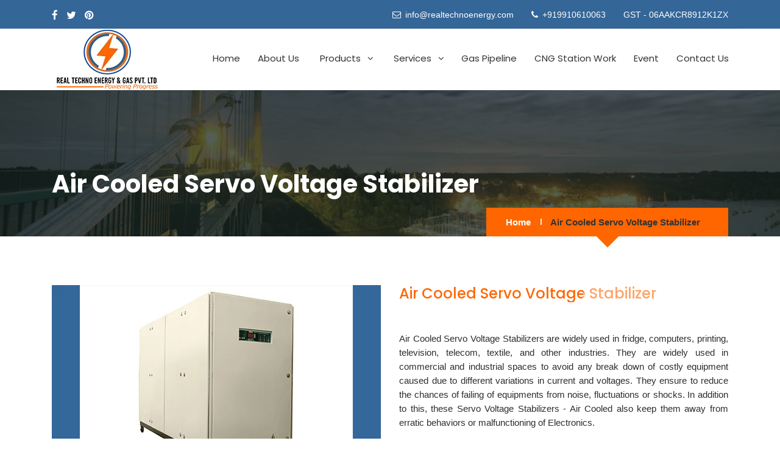

--- FILE ---
content_type: text/html
request_url: https://www.realtechnoenergy.com/air-cooled-servo-voltage-stabilizer.html
body_size: 4235
content:
<!DOCTYPE html>
<html lang="en">
<head>
<meta charset="utf-8">
<meta http-equiv="X-UA-Compatible" content="IE=edge">
<title>Realtechno Energy & Gas Pvt Ltd</title>
    <meta charset="utf-8">
    <meta http-equiv="X-UA-Compatible" content="IE=edge">
    <meta name="description" content="Real Techno Energy & Gas Pvt Ltd" />
    <meta name="keywords" content="Real Techno Energy & Gas Pvt Ltd" />
    <meta name="author" content="Real Techno Energy & Gas Pvt Ltd">
    <meta name="viewport" content="width=device-width, initial-scale=1, maximum-scale=1">
<!-- Bootstrap CSS -->
<link href="css/bootstrap.min.css" rel="stylesheet">
<!-- Custom CSS -->
<link href="css/style.css" rel="stylesheet">
<!-- Favicon -->
<link rel="shortcut icon" type="image/x-icon" href="images/favicon.ico">

<!-- Google tag (gtag.js) -->
<script async src="https://www.googletagmanager.com/gtag/js?id=G-PW5MS0NNSV"></script>
<script>
  window.dataLayer = window.dataLayer || [];
  function gtag(){dataLayer.push(arguments);}
  gtag('js', new Date());

  gtag('config', 'G-PW5MS0NNSV');
</script>

<!-- Google tag (gtag.js) -->
<script async src="https://www.googletagmanager.com/gtag/js?id=G-C77Q1HNFGD"></script>
<script>
  window.dataLayer = window.dataLayer || [];
  function gtag(){dataLayer.push(arguments);}
  gtag('js', new Date());

  gtag('config', 'G-C77Q1HNFGD');
</script>

<script type="application/ld+json">
{
  "@context": "https://schema.org",
  "@type": "LocalBusiness",
  "name": "Real Techno Energy & Gas Pvt Ltd",
  "image": "https://www.realtechnoenergy.com/images/real-logo.png",
  "@id": "",
  "url": "https://www.realtechnoenergy.com",
  "telephone": "91+9910610063, 129-4876254",
  "address": {
    "@type": "PostalAddress",
    "streetAddress": "Unit no.109, Ist Floor, Vardhman Mall, Sector-19",
    "addressLocality": "Faridabad-",
    "postalCode": "121002",
    "addressCountry": "IN"
  }  
}
</script>
</head>
<body>
<!-- Top Wrapper Start -->
<div class="top-wrapper">
  <div class="container">
    <div class="row"> 
      <!-- TOP LEFT -->
      <div class="col-lg-3 col-md-2">
      <div class="social-nav">
     <ul class="header_socil list-inline pull-left">
    <li> <a href="#"><i class="fa fa-facebook"></i></a> </li>
    <li> <a href="#"> <i class="fa fa-twitter"></i> </a> </li>
    <li> <a href="#"><i class="fa fa-pinterest"></i></a> </li>
    </ul>
  </div>
      </div>
      <!-- TOP RIGHT -->
      <div class="col-lg-9 col-md-10">
        <div class="header_top_right top-right-menu">
          <ul>
          <li> <i class="fa fa-envelope-o"></i> <span class="top-title">info@realtechnoenergy.com</span> </li>
          <!-- End: Opening time -->
          <li> <i class="fa fa-phone"></i> <span class="top-title">+919910610063</span> </li>
          <!-- End: Opening time -->
         <li>GST - 06AAKCR8912K1ZX </li>
         <!-- End: Opening time -->
         </ul>
        </div>
      </div>
    </div>
  </div>
</div>
<!-- Start: header navigation -->
<div class="navigation">
  <div class="container">
    <div class="row">
      <div class="col-md-12">
        <div class="sb_logo"> <a href="index.html"><img src="images/real-logo.png" alt="Realtechno Energy"></a> </div>
        <div id="navigation">
          <ul>
            <li><a href="index.html">Home</a></li>
            <li><a href="about-us.html">About Us</a></li>
            <li class="has-sub"><a href="javascript:void(0);">Products</a>
              <ul>
                <li><a href="uninterruptible-power-supplies(ups).html">Uninterruptible Power Supplies (UPS)</a></li>
                <li><a href="batteries.html">Batteries</a></li>
                <li><a href="refurbished-ups.html">Refurbished UPS</a></li>
                <li class="dropdown-submenu"><a class="dropdown-item dropdown-toggle" href="automation.html">Industrial Automation</a>
                        <ul class="dropdown-menu">
                            <li><a class="dropdown-item" href="plc-hmi-drivers.html">PLC, HMI, Servo Drives</a></li>
                            <li><a class="dropdown-item" href="installation-commissioning-industrial-automation.html">Installation Commissioning Industrial</a></li>
                            <li><a class="dropdown-item" href="product-refurbishment-industrial-automation.html">Product Refurbishment of Industrial</a></li>
                            <li><a class="dropdown-item" href="diesel-flowmeter.html">Diesel Flowmeter</a></li>
                            <li><a class="dropdown-item" href="scada.html">Scada</a></li>
                        </ul>
                    </li>
                <li><a href="servo-transformer.html">Servo & Transformer</a></li>
                <li><a href="inverter.html">Inverter</a></li>
                <li class="dropdown-submenu"><a class="dropdown-item dropdown-toggle" href="electrical.html">Electrical - Industrial & Commercial</a>
                        <ul class="dropdown-menu">
                            <li><a class="dropdown-item" href="panel.html">Electrical Panels</a></li>
                            <li><a class="dropdown-item" href="power-distribution-unit.html">Power Distribution Unit</a></li>
                            <li><a class="dropdown-item" href="lv-mv-switchesgears.html">LV & MV Switchgears</a></li>
                            <li><a class="dropdown-item" href="cables-wires.html">Cables/Wires</a></li>
                        </ul>
                    </li>
              </ul>
            </li>
            <li class="has-sub"><a href="javascript:void(0);">Services</a>
              <ul>
                <li><a href="automation-services.html">Automation Services</a></li>
                <li><a href="ups-batteries-amc.html">UPS & Batteries AMC</a></li>
                <li><a href="electrical-amc.html">Electrical AMC</a></li>
                <li><a href="ups-on-rent.html">UPS On Rent</a></li>
              </ul>
            </li>
            <li><a href="gas-pipeline.html">Gas Pipeline</a></li>
            <li><a href="cng-station-work.html">CNG Station work</a></li>
            <li><a href="gallery.html">Event</a> </li>
            <li><a href="contact-us.html">Contact Us</a> </li>
          </ul>
        </div>
      </div>
    </div>
    <!--/ row --> 
  </div>
  <!--/ container --> 
</div>
<!-- End: header navigation -->
<!-- Breadcrumb Wrapper Start -->
<div class="breadcrumb-wrapper">
<div class="images-overlay"></div>
<div class="container">
<div class="row">
<div class="col-md-12">
<div class="page-heading">
<h1>Air Cooled Servo Voltage Stabilizer</h1>
</div>
<div class="page-breadcrumb-inner">
<div class="page-breadcrumb">
<div class="breadcrumb-list">
<ul>
<li><a href="index.html">Home</a></li>
<li><a href="#">Air Cooled Servo Voltage Stabilizer</a></li>
</ul>
</div>
</div>
</div>
</div>
</div>
</div>
</div>
<!-- Breadcrumb Wrapper End -->
<!-- Inner page Wrapper Start -->
<div class="inner-page-wrapper">
<div class="container">
<div class="row">
<div class="col-lg-6 col-md-6">
<div class="inner-content">
  <img src="images/servo-page02.jpg">
</div>
</div> 
<div class="col-lg-6 col-md-6">
<div class="inner-content">
<h4>Air Cooled Servo Voltage Stabilizer</h4>
</div>

<div class="inner-content mt-5">
<p>Air Cooled Servo Voltage Stabilizers are widely used in fridge, computers, printing, television, telecom, textile, and other industries. They are widely used in commercial and industrial spaces to avoid any break down of costly equipment caused due to different variations in current and voltages. They ensure to reduce the chances of failing of equipments from noise, fluctuations or shocks. In addition to this, these Servo Voltage Stabilizers - Air Cooled also keep them away from erratic behaviors or malfunctioning of Electronics.</p>

<h6>Available Range -</h6>
<p>Single Phase Air Cooled Voltage Stabilizer - 5 kVA to 75 kVA</p>
<p>Three Phase Air Cooled Voltage Stabilizer - 30 kVA to 500 kVA</p>
</div>
</div>
</div>
</div>
</div>


<div class="inner-page-wrapper" style="padding:0px;">
<div class="container">
<div class="row"> 
<div class="col-lg-12 col-md-12">

<div class="inner-content">

<h4>Applications of Air Cooled Voltage Stabilizer</h4>

<p>They find usage in different domains from cement to textile to construction. Being a reputed Air Cooled Servo Voltage Stabilizer supplier, we know the importance of protecting vital equipment for the companies to maintain the output and safety. These businesses can pay attention to their businesses without getting worried about the disturbances and losses caused by voltage fluctuations. Our products are widely used by governments, laboratories, medical, educational and other commercial entities across the globe.</p>


</div>
</div>
</div>
</div>
</div>











<!-- Inner page Wrapper End -->
<!-- Footer Wrapper Start -->
<footer>
<div class="container">
<div class="row">
<div class="col-xl-3 col-md-4">
<h3>About Us</h3>
<p>REAL TECHNO ENERGY & GAS PVT. LTD.(Formerly Known as Real Techno Services) -We were established in the year 2014 and engaged in current line of business since inception.<p>
<a href="about-us.html" class="btn-one">Read More</a>
</div>
<div class="col-xl-3 col-md-3">
<h3>Quick Link</h3>
<ul class="list">
<li><a href="index.html">Home</a></li>
<li><a href="about-us.html">About Us</a></li>
<li><a href="javascript:(avoid);">Product</a></li>
<li><a href="gallery.html">Event</a></li>
<li><a href="contact-us.html">Contact Us</a></li>
</ul>
</div>
<div class="col-xl-3 col-md-3">
<h3>Our Product</h3>
<ul class="list">
<li><a href="uninterruptible-power-supplies(ups).html">Uninterruptible Power Supplies (UPS)</a></li>
<li><a href="servo-transformer.html">Servo & Transformer</a></li>
<li><a href="electrical.html">Electrical - Industrial & Commercial</a></li>
<li><a href="automation.html">Industrial Automation</a></li>
<li><a href="panel.html">Electrical Panels</a></li>
</ul>
</div>
<div class="col-xl-3 col-md-6">
<h3>Reach Us</h3>
<ul class="address">
<li><i class="icon-map-pin"></i><span>Unit no.109, Ist Floor, Vardhman Mall, Sector-19, Faridabad-121002</span></li>
<li><i class="icon-phone"></i><span>Phone<br> 91+9910610063, 129-4876254</span></li>
<li><i class="icon-envelope"></i><span><a href="mailto:info@realtechnoenergy.com">Support<br> info@realtechnoenergy.com</a></span></li>
<li><i class="icon-envelope"></i><span><a href="mailto:info@realtechnoenergy.com">Careers<br> info@realtechnoenergy.com</a></span></li>
</ul>
</div>

<!-- ======== start marquee ========= -->
                  <marquee behavior="scroll" direction="left" onmouseover="this.stop();" onmouseout="this.start();">
                    <div class="marquee-text">
                      <ul class="marquee-ul">
           
            <li>
                      <a href="ups-rental-service-up.html">UPS Rental Service UP</a> |
                      </li>
                       <li>
                      <a href="online-ups-amc-maintenance-service-up.html">Online UPS AMC Maintenance Service UP</a> |
                      </li>
                       <li>
                        <a href="online-ups-annual-maintenance-service-up.html">Online UPS Annual Maintenance Service UP</a> |
                      </li>
            
                       <li>
                        <a href="electrical-contractor-supply-maintenance-service-up.html">Electrical Contractor Supply and  Maintenance Service UP</a> |
                      </li>
            
            
            
            
            <li>
                        <a href="solar-battery-up.html">Solar Battery UP</a> |
                      </li>
            <li>
                        <a href="quanta-smf-vrla-battery-up.html">Quanta SMF/VRLA Battery UP</a> |
                      </li>
            <li>
                        <a href="exide-smf-vrla-ups-battery-up.html">Exide SMF/VRLA UPS Battery UP</a> |
                      </li>
            <li>
                        <a href="online-ups-on-rent-up.html">online ups on rent UP</a> |
                      </li>
            <li>
                        <a href="supply-commissioning-industrial-automation-up.html">Supply & Commissioning Of Industrial Automation UP</a> |
                      </li>
            <li>
                        <a href="amaron-quanta-ups-battery-up.html">Amaron quanta UPS battery UP</a> |
                      </li>
            <li>
                        <a href="emerson-online-ups-up.html">Emerson online ups UP</a> |
                      </li>
            <li>
                        <a href="eaton-ups-up.html">Eaton UPS UP</a> |
                      </li>
            <li>
                        <a href="amaron-quanta-battery-up.html">Amaron Quanta battery UP</a> |
                      </li>
            <li>
                        <a href="online-ups-up.html">online ups UP</a> |
                      </li>
            <li>
                        <a href="ups-rental-service-delhi.html">UPS Rental Service  Delhi</a> |
                      </li>
            <li>
                        <a href="online-ups-amc-maintenance-service-delhi.html">Online UPS AMC Maintenance Service Delhi</a> |
                      </li>
            <li>
                        <a href="online-ups-annual-maintenance-service-delhi.html">Online UPS Annual Maintenance Service Delhi</a> |
                      </li>
            <li>
                        <a href="electrical-contractor-supply-maintenance-service-delhi.html">Electrical Contractor Supply and  Maintenance Service Delhi</a> |
                      </li>
            <li>
                        <a href="solar-battery-delhi.html">Solar Battery Delhi</a> |
                      </li>
            <li>
                        <a href="quanta-smf-vrla-battery-delhi.html">Quanta SMF/VRLA Battery Delhi</a> |
                      </li>
            <li>
                        <a href="exide-smf-vrla-ups-battery-delhi.html">Exide SMF/VRLA UPS Battery Delhi</a> |
                      </li>
            <li>
                        <a href="online-ups-on-rent-delhi.html">online ups on rent Delhi</a> |
                      </li>
            <li>
                        <a href="supply-commissioning-industrial-automation-delhi.html">Supply & Commissioning Of Industrial Automation Delhi</a> |
                      </li>
            <li>
                        <a href="amaron-quanta-ups-battery-delhi.html">Amaron quanta UPS battery Delhi</a> |
                      </li>
            <li>
                        <a href="emerson-online-ups-delhi.html">Emerson online ups Delhi</a> |
                      </li>
            <li>
                        <a href="eaton-ups-delhi.html">Plastic Air Cooler Manufacturer in Gujarat</a> |
                      </li>
            <li>
                        <a href="amaron-quanta-battery-delhi.html">Amaron Quanta battery Delhi</a> |
                      </li>
            <li>
                        <a href="online-ups-delhi.html">online ups Delhi</a> |
                      </li>
            <li>
                        <a href="ups-rental-service-haryana.html">UPS Rental Service  Haryana</a> |
                      </li>
            <li>
                        <a href="online-ups-amc-maintenance-service-haryana.html">Online UPS AMC Maintenance Service Haryana</a> |
                      </li>
            <li>
                        <a href="online-ups-annual-maintenance-service-haryana.html">Online UPS Annual Maintenance Service Haryana</a> |
                      </li>
            <li>
                        <a href="electrical-contractor-supply-maintenance-service-haryana.html">Electrical Contractor Supply and Maintenance Service Haryana</a> |
                      </li>
   
            
                       <li>
                        <a href="solar-battery-haryana.html">Solar Battery Haryana</a> |
                      </li>
                      <li>
                        <a href="quanta-smf-vrla-battery-haryana.html">Quanta SMF/VRLA Battery Haryana</a> |
                      </li>
                      <li>
                        <a href="exide-smf-vrla-ups-battery-haryana.html">Exide SMF/VRLA UPS Battery Haryana</a> |
                      </li>
                      <li>
                        <a href="online-ups-on-rent-haryana.html">online ups on rent Haryana</a> |
                      </li>
                      <li>
                        <a href="supply-commissioning-industrial-automation-haryana.html">Supply & Commissioning Of Industrial Automation Haryana</a> |
                      </li>
                      <li>
                        <a href="amaron-quanta-ups-battery-haryana.html">Amaron quanta UPS battery Haryana</a> |
                      </li>
                      <li>
                        <a href="emerson-online-ups-haryana.html">Emerson online ups Haryana</a> |
                      </li>
                      <li>
                        <a href="eaton-ups-haryana.html">Eaton UPS Haryana</a> |
                      </li>
                      <li>
                        <a href="amaron-quanta-battery-haryana.html">Amaron Quanta battery Haryana</a> |
                      </li>
                      <li>
                        <a href="online-ups-haryana.html">online ups Haryana</a> |
                      </li>
                      <li>
                        <a href="ups-rental-service-uttarakhand.html">UPS Rental Service Uttarakhand</a> |
                      </li>
                      <li>
                        <a href="online-ups-amc-maintenance-service-uttarakhand.html">Online UPS AMC Maintenance Service Uttarakhand</a> |
                      </li>
                      <li>
                        <a href="online-ups-annual-maintenance-service-uttarakhand.html">Online UPS Annual Maintenance Service Uttarakhand</a> |
                      </li>
                      <li>
                        <a href="electrical-contractor-supply-maintenance-service-uttarakhand.html">Electrical Contractor Supply and  Maintenance Service Uttarakhand</a> |
                      </li>
                      <li>
                        <a href="solar-battery-uttarakhand.html">Solar Battery Uttarakhand</a> |
                      </li>
                      <li>
                        <a href="quanta-smf-vrla-battery-uttarakhand.html">Quanta SMF/VRLA Battery Uttarakhand</a> |
                      </li>
                      <li>
                        <a href="exide-smf-vrla-ups-battery-uttarakhand.html">Exide SMF/VRLA UPS Battery Uttarakhand</a> |
                      </li>
                      <li>
                        <a href="online-ups-on-rent-uttarakhand.html">online ups on rent Uttarakhand</a> |
                      </li>
                      <li>
                        <a href="supply-commissioning-industrial-automation-uttarakhand.html">Supply & Commissioning Of Industrial Automation Uttarakhand</a> |
                      </li>
                      <li>
                        <a href="amaron-quanta-ups-battery-uttarakhand.html">Amaron quanta UPS battery Uttarakhand</a> |
                      </li>
                      <li>
                        <a href="emerson-online-ups-uttarakhand.html">Emerson online ups Uttarakhand</a> |
                      </li>
                      <li>
                        <a href="eaton-ups-uttarakhand.html">Eaton UPS Uttarakhand</a> |
                      </li>
                      <li>
                        <a href="amaron-quanta-battery-uttarakhand.html">Amaron Quanta battery Uttarakhand</a> |
                      </li>
                      <li>
                        <a href="online-ups-uttarakhand.html">Plastic Moulded Furniture manufacturer in Katihar</a> |
                      </li>
                      <li>
                        <a href="ups-rental-service-himachal-prdesh.html">UPS Rental Service  Himachal Prdesh</a> |
                      </li>
                      <li>
                        <a href="online-ups-amc-maintenance-service-himachal-prdesh.html">Online UPS AMC Maintenance Service Himachal Prdesh</a> |
                      </li>
                      <li>
                        <a href="online-ups-annual-maintenance-service-himachal-prdesh.html">Online UPS Annual Maintenance Service Himachal Prdesh</a> |
                      </li>
                      <li>
                        <a href="electrical-contractor-supply-maintenance-service-himachal-prdesh.html">Electrical Contractor Supply and  Maintenance Service Himachal Prdesh</a> |
                      </li>
                      <li>
                        <a href="solar-battery-himachal-prdesh.html">Solar Battery Himachal Prdesh</a> |
                      </li>
                      <li>
                        <a href="quanta-smf-vrla-battery-himachal-prdesh.html">Quanta SMF/VRLA Battery Himachal Prdesh</a> |
                      </li>
                      <li>
                        <a href="exide-smf-vrla-ups-battery-himachal-prdesh.html">Exide SMF/VRLA UPS Battery Himachal Prdesh</a> |
                      </li>
                      <li>
                        <a href="online-ups-on-rent-himachal-prdesh.html">online ups on rent Himachal Prdesh</a> |
                      </li>
                      <li>
                        <a href="supply-commissioning-industrial-automation-himachal-prdesh.html">Supply & Commissioning Of Industrial Automation Himachal Prdesh</a> |
                      </li>
                      <li>
                        <a href="amaron-quanta-ups-battery-himachal-pradesh.html">Amaron quanta UPS battery Himachal Prdesh</a> |
                      </li>
                      <li>
                        <a href="emerson-online-ups-himachal-pradesh.html">Emerson online ups Himachal Prdesh</a> |
                      </li>
                      <li>
                        <a href="eaton-ups-himachal-pradesh.html">Eaton UPS Himachal Prdesh</a> |
                      </li>
                      <li>
                        <a href="amaron-quanta-battery-himachal-pradesh.html">Amaron Quanta battery Himachal Prdesh</a> |
                      </li>
                      <li>
                        <a href="online-ups-himachal-pradesh.html">online ups Himachal Prdesh</a> |
                      </li>
                      <li>
                        <a href="ups-rental-service-punjab.html">UPS Rental Service  Punjab</a> |
                      </li>
                      <li>
                        <a href="online-ups-amc-maintenance-service-punjab.html">Online UPS AMC Maintenance Service Punjab</a> |
                      </li>
                      <li>
                        <a href="online-ups-annual-maintenance-service-punjab.html">Online UPS Annual Maintenance Service Punjab</a> |
                      </li>
                      <li>
                        <a href="electrical-contractor-supply-maintenance-service-punjab.html">Electrical Contractor Supply and  Maintenance Service Punjab</a> |
                      </li>
                      <li>
                        <a href="solar-battery-punjab.html">Solar Battery Punjab</a> |
                      </li>
                      <li>
                        <a href="quanta-smf-vrla-battery-punjab.html">Quanta SMF/VRLA Battery Punjab</a> |
                      </li>
                      <li>
                        <a href="exide-smf-vrla-ups-battery-punjab.html">Exide SMF/VRLA UPS Battery Punjab</a> |
                      </li>
                      <li>
                        <a href="online-ups-on-rent-punjab.html">online ups on rent Punjab</a> |
                      </li>
                      <li>
                        <a href="supply-commissioning-industrial-automation-punjab.html">Supply & Commissioning Of Industrial Automation Punjab</a> |
                      </li>
                      <li>
                        <a href="amaron-quanta-ups-battery-punjab.html">Amaron quanta UPS battery Punjab</a> |
                      </li>
                      <li>
                        <a href="emerson-online-ups-punjab.html">Emerson online ups Punjab</a> |
                      </li>
                      <li>
                        <a href="eaton-ups-punjab.html">Plastic Chair manufacturer in Aligarh</a> |
                      </li>
                      <li>
                        <a href="eaton-ups-punjab.html">Eaton UPS Punjab</a> |
                      </li>
                      <li>
                        <a href="amaron-quanta-battery-punjab.html">Amaron Quanta battery Punjab</a> |
                      </li>
                      <li>
                        <a href="online-ups-punjab.html">online ups Punjab</a> |
                      </li>
                      <li>
                        <a href="ups-rental-service-madhya-pradesh.html">UPS Rental Service  Madhya Pradesh</a> |
                      </li>
                      <li>
                        <a href="online-ups-amc-maintenance-service-madhya-pradesh.html">Online UPS AMC Maintenance Service Madhya Pradesh</a> |
                      </li>
                      <li>
                        <a href="online-ups-annual-maintenance-service-madhya-pradesh.html">Online UPS Annual Maintenance Service Madhya Pradesh</a> |
                      </li>
                      <li>
                        <a href="electrical-contractor-supply-maintenance-service-madhya-pradesh.html">Electrical Contractor Supply and  Maintenance Service Madhya Pradesh</a> |
                      </li>
                      <li>
                        <a href="solar-battery-madhya-pradesh.html">Solar Battery Madhya Pradesh</a> |
                      </li>
                      <li>
                        <a href="quanta-smf-vrla-battery-madhya-pradesh.html">Quanta SMF/VRLA Battery Madhya Pradesh</a> |
                      </li>
                      <li>
                        <a href="exide-smf-vrla-ups-battery-madhya-pradesh.html">Exide SMF/VRLA UPS Battery Madhya Pradesh</a> |
                      </li>
                      <li>
                        <a href="online-ups-on-rent-madhya-pradesh.html">online ups on rent Madhya Pradesh</a> |
                      </li>
                      <li>
                        <a href="supply-commissioning-industrial-automation-madhya-pradesh.html">Supply & Commissioning Of Industrial Automation Madhya Pradesh</a> |
                      </li>
                      <li>
                        <a href="amaron-quanta-ups-battery-madhya-pradesh.html">Amaron quanta UPS battery Madhya Pradesh</a> |
                      </li>
                      <li>
                        <a href="emerson-online-ups-madhya-pradesh.html">Emerson online ups Madhya Pradesh</a> |
                      </li>
                      <li>
                        <a href="eaton-ups-madhya-pradesh.html">Eaton UPS Madhya Pradesh</a> |
                      </li>
                      <li>
                        <a href="amaron-quanta-battery-madhya-pradesh.html">Amaron Quanta battery Madhya Pradesh</a> |
                      </li>
                      <li>
                        <a href="online-ups-madhya-pradesh.html">online ups Madhya Pradesh</a> |
                      </li>
                      <li>
                        <a href="ups-rental-service-faridabad.html">Plastic Chair manufacturer in Shahjahanpur</a> |
                      </li>
                      <li>
                        <a href="online-ups-amc-maintenance-service-faridabad.html">Online UPS AMC Maintenance Service Faridabad</a> |
                      </li>
                      <li>
                        <a href="online-ups-annual-maintenance-service-faridabad.html">Online UPS Annual Maintenance Service Faridabad</a> |
                      </li>
                      <li>
                        <a href="electrical-contractor-supply-maintenance-service-faridabad.html">Electrical Contractor Supply and  Maintenance Service Faridabad</a> |
                      </li>
                      <li>
                        <a href="solar-battery-faridabad.html">Solar Battery Faridabad</a> |
                      </li>
                      <li>
                        <a href="quanta-smf-vrla-battery-faridabad.html">Quanta SMF/VRLA Battery Faridabad</a> |
                      </li>
                      <li>
                        <a href="exide-smf-vrla-ups-battery-faridabad.html">Exide SMF/VRLA UPS Battery Faridabad</a> |
                      </li>
                      <li>
                        <a href="online-ups-on-rent-faridabad.html">online ups on rent Faridabad</a> |
                      </li>
                      <li>
                        <a href="supply-commissioning-industrial-automation-faridabad.html">Supply & Commissioning Of Industrial Automation Faridabad</a> |
                      </li>
                      <li>
                        <a href="amaron-quanta-ups-battery-faridabad.html">Amaron quanta UPS battery Faridabad</a> |
                      </li>
                      <li>
                        <a href="emerson-online-ups-faridabad.html">Emerson online ups Faridabad</a> |
                      </li>
                      <li>
                        <a href="eaton-ups-faridabad.html">Eaton UPS Faridabad</a> |
                      </li>
                      <li>
                        <a href="amaron-quanta-battery-faridabad.html">Amaron Quanta battery Faridabad</a> |
                      </li>
                      <li>
                        <a href="online-ups-faridabad.html">online ups Faridabad</a> |
                      </li>
                      </ul>
                    </div>
                  </marquee>
    <!-- ======== end marquee ========= -->
<div class="copyright">
      <hr>
      <div class="row justify-content-center">
        <div class="col-sm-6">
          <div class="copyRight_text text-center">
             <p>© Copyright <span id="year"></span>All Rights Reserved <a href="https://indiamarketingsolution.com/" target="_blank" style="color:#fff;">India Marketing Solution</a></p>
          </div>
        </div>
      </div>
    </div>
</div>
</div>
</footer>
<!-- Footer Wrapper end -->
<!-- jQuery (necessary for Bootstrap's JavaScript plugins) --> 
<script src="js/jquery-min.js"></script> 
<script src="js/plugins.js"></script>
<script src="js/plugin.js"></script> 
<script src="js/bootstrap.min.js"></script> 
<script src="js/wow.js"></script> 
<script src="js/jquery.fancybox.min.js"></script> 
<script src="js/jquery.counterup.min.js"></script> 
<script src="js/custom.js"></script>
</body>
</html>

--- FILE ---
content_type: text/css
request_url: https://www.realtechnoenergy.com/css/style.css
body_size: 6793
content:
/*
================================================
1. Fonts - Roboto and Lato
================================================
*/
@import url('https://fonts.googleapis.com/css?family=Poppins:300,400,500,600,700|Lato:300,400,700,900');
@import url('font-awesome.min.css');
@import url('meanmenu.css');
@import url('owl.css');
@import url('et-line.css');
@import url('jquery.fancybox.min.css');
@import url('animate.css');
/*
================================================
2. Common CSS
================================================
*/
* {
	margin: 0;
	padding: 0;
}
body {
	font-family: 'Roboto', sans-serif;
	font-size: 15px;
	line-height: 1.57143;
	font-weight: 400;
	color: #2d2e2e;
}
h1, h2, h3, h4, h5, h6 {
	font-family: 'Poppins', sans-serif;
	margin-top: 0;
}
a {
	color: #2d2e2e;
	transition: all 0.3s ease 0s;
}
a:hover {
	color: #346698;
	text-decoration: none;
}
a, a:hover, a:active, a:focus {
	outline: none;
	text-decoration: none;
}
.btn, .btn * {
	transition: all 0.3s ease 0s;
}
i {
	transition: all 0.4s ease-in-out 0s;
}
.transition3s {
	transition: all 0.3s ease-in-out 0s;
}
ul {
	list-style: outside none none;
	margin: 0;
	padding: 0;
}
li {
	list-style: outside none none;
}
.mb-30 {
	margin-bottom: 30px;
}
section {
	float: left;
	width: 100%;
	padding: 80px 0;
}
#scrollUp {
	background: #FF6600;
	bottom: 100px;
	color: #fff;
	display: block;
	font-size: 25px;
	height: 40px;
	line-height: 0;
	position: fixed;
	right: 20px;
	text-align: center;
	text-decoration: none !important;
	transition: all 0.5s cubic-bezier(0, 0, 0, 1) 0s;
	width: 40px;
	z-index: 1000 !important;
}
#scrollUp:after {
	position: absolute;
	z-index: -1;
	content: '';
	top: 100%;
	left: 5%;
	height: 10px;
	width: 90%;
	opacity: 1;
	background: -webkit-radial-gradient(center, ellipse, rgba(0, 0, 0, 0.25) 0%, rgba(0, 0, 0, 0) 80%);
	background: -webkit-radial-gradient(center ellipse, rgba(0, 0, 0, 0.25) 0%, rgba(0, 0, 0, 0) 80%);
	background: radial-gradient(ellipse at center, rgba(0, 0, 0, 0.25) 0%, rgba(0, 0, 0, 0) 80%);
}
#scrollUp:hover {
	background: #000;
	color: #fff;
}
#scrollUp i {
	display: block;
	padding-top: 5px;
}
.no-padding {
	padding: 0;
}
.section_heading {
	text-align: center;
	width: 100%;
	margin:0 0 40px;
}
.section_heading h2 {
	margin: 0;
	margin-top: -50px;
}
.section_heading h2 span {
	color:#FF6600;
}
.separator {
	margin: 0 auto;
	width: 120px;
	position: relative;
}
.separator ul::before {
	content: '';
	width: 40px;
	height: 1px;
	background: #c9c9c9;
	left: 0;
	top: 65%;
	position: absolute;
}
.separator ul li {
	display: inline-block;
	width: 5px;
	height: 5px;
	margin: 0px 2px;
	padding: 0px;
	background: #FF6600;
}
.separator ul {
	padding: 0px;
	margin: 0px;
}
.separator ul::after {
	content: '';
	width: 40px;
	height: 1px;
	background: #c9c9c9;
	right: 0;
	top: 65%;
	position: absolute;
}
.pad-b-10 {
	padding-top: 10px;
}
.bg-color2 {
	background: #f2f2f2;
}
.padding-20 {
	padding: 20px;
}
.border-left-four {
	border-left: 1px solid #e3e0e0;
}
.border-three {
	border: 1px solid #e3e0e0;
}
.m-t-40 {
	margin-top:40px;
}
.section-title {
	text-align: center;
}
.section-title h2::before {
	position: absolute;
	content: '';
	background: #FF6600;
	width: 50px;
	height: 5px;
	left: 50%;
	margin-left: -25px;
	bottom: -15px;
	background: #FF6600;
}
.section-title h2 {
	position: relative;
	font-weight: 600;
	margin-bottom: 60px;
	font-size: 45px;
	line-height: 45px;
}
/* Button Effects */
.btn-one {
	display: inline-block;
	vertical-align: middle;
	-webkit-transform: perspective(1px) translateZ(0);
	transform: perspective(1px) translateZ(0);
	box-shadow: 0 0 1px rgba(0, 0, 0, 0);
	position: relative;
	-webkit-transition-property: color;
	transition-property: color;
	-webkit-transition-duration: 0.5s;
	transition-duration: 0.5s;
	border-radius: 0;
	padding: 8px 20px 9px;
	font-size: 16px;
	color: #fff;
	font-weight: 600;
	background: #FF6600;
	border: none;
	cursor: pointer;
}
.btn-one:before {
	content: "";
	position: absolute;
	z-index: -1;
	top: 0;
	left: 0;
	right: 0;
	bottom: 0;
	-webkit-transform: scaleX(0);
	transform: scaleX(0);
	-webkit-transform-origin: 0 50%;
	transform-origin: 0 50%;
	-webkit-transition-property: transform;
	transition-property: transform;
	-webkit-transition-duration: 0.5s;
	transition-duration: 0.5s;
	-webkit-transition-timing-function: ease-out;
	transition-timing-function: ease-out;
	background: #346698;
}
.btn-one:hover, .btn-one:focus, .btn-one:active {
	color: #fff;
}
.btn-one:hover:before, .btn-one:focus:before, .btn-one:active:before {
	-webkit-transform: scaleX(1);
	transform: scaleX(1);
	-webkit-transition-timing-function: cubic-bezier(0.52, 1.64, 0.37, 0.66);
	transition-timing-function: cubic-bezier(0.52, 1.64, 0.37, 0.66);
}
/*
================================================
3. Loader CSS
================================================
*/
#dvLoading {
	background: url(../images/loader.gif) no-repeat center center #fff;
	width: 100%;
	height: 100%;
	position: fixed;
	z-index: 9999999;
}
/*
================================================
4. Top Wrapper
================================================
*/
.top-wrapper {
	background: #346698;
	padding: 12px 0;
}
.header_socil {
	margin-bottom: 0;
	margin: 0;
}
.header_socil li {
	font-size: 12px;
	margin: 0;
	position: relative;
	display: inline-block;
}
.header_socil li a:hover i {
	color:#FF6600;
}
.header_socil li i {
	color: #fff;
	padding-right: 10px;
	font-size: 17px;
	position: relative;
	top: 2px;
}
.header_top_right {
	text-align: right;
}
.header_top_right ul {
	padding: 0px;
	margin: 0px;
}
.header_top_right li {
	display: inline;
	font-size: 14px;
	padding-left: 25px;
	color: #fff;
}
.header_top_right li i {
	margin-right: 3px;
	color: #fff;
}
/*
================================================
5. Navigationn
================================================
*/
/* Logo */
.sb_logo {
	width: 200px;
	float: left;
}
/*-----Navigationn-----*/
#navigation {
	float: right !important;
}
.navigation {
	background-color: #fff;
	z-index: 999;
	position: relative;
}
.is-sticky .navigation {
	box-shadow: 0 3px 6px rgba(54, 54, 54, 0.08);
}
#navigation, #navigation ul, #navigation ul li, #navigation ul li a, #navigation #menu-button {
	margin: 0;
	padding: 0;
	border: 0;
	list-style: none;
	line-height: 1;
	display: block;
	position: relative;
	-webkit-box-sizing: border-box;
	-moz-box-sizing: border-box;
	box-sizing: border-box;
	float: left;
}
.navigation .container {
	border-top: 1px solid #fbf1f1;
}
#navigation:after, #navigation > ul:after {
	content: ".";
	display: block;
	clear: both;
	visibility: hidden;
	line-height: 0;
	height: 0;
}
#navigation #menu-button {
	display: none;
}
#navigation > ul > li {
	float: left;
}
#navigation.align-center > ul {
	font-size: 0;
	text-align: center;
}
#navigation.align-center > ul > li {
	display: inline-block;
	float: none;
}
#navigation.align-center ul ul {
	text-align: left;
}
#navigation.align-right > ul > li {
	float: right;
}
#navigation > ul > li > a {
	padding: 40px 15px;
	/*! font-size: 16px; */
	text-decoration: none;
	color: #333;
	text-transform: capitalize;
	margin-right: -1px;
	font-family: 'Poppins', sans-serif;
}
#navigation ul li:last-child a {
	padding-right: 0px;
}
#navigation > ul > li.has-sub > a {
	padding: 40px 35px 40px 20px;
}
#navigation > ul > li.has-sub > a::before {
	position: absolute;
	right: 18px;
	font-family: FontAwesome;
	content: "\f107";
	-webkit-transition: all .25s ease;
	-moz-transition: all .25s ease;
	-ms-transition: all .25s ease;
	-o-transition: all .25s ease;
	transition: all .25s ease;
}
#navigation > ul > li.has-sub > a::before {
	position: absolute;
	right: 14px;
	font-family: FontAwesome;
	content: "\f107";
	-webkit-transition: all .25s ease;
	-moz-transition: all .25s ease;
	-ms-transition: all .25s ease;
	-o-transition: all .25s ease;
	transition: all .25s ease;
}
#navigation ul ul li.has-sub > a::before {
	position: absolute;
	top: 14px;
	right: 18px;
	display: block;
	content: '';
	-webkit-transition: all .25s ease;
	-moz-transition: all .25s ease;
	-ms-transition: all .25s ease;
	-o-transition: all .25s ease;
	transition: all .25s ease;
	content: "\f105";
	font-family: FontAwesome;
}
#navigation > ul > li.active a {
	color: #FF6600;
}
#navigation > ul > li:hover > a {
	color: #FF6600;
}
#navigation ul ul {
	position: absolute;
	left: -9999px;
	top: 94px;
	/*! padding: 10px 10px; */
	background: #fff;
}
#navigation.align-right ul ul {
	text-align: right;
}
#navigation ul ul li {
	height: 0;
	-webkit-transition: all .25s ease;
	-moz-transition: all .25s ease;
	-ms-transition: all .25s ease;
	-o-transition: all .25s ease;
	transition: all .25s ease;
}
#navigation li:hover > ul {
	left: auto;
}
#navigation.align-right li:hover > ul {
	left: auto;
	right: 0;
}
#navigation li:hover > ul > li {
	height: 44px;
}
#navigation ul ul ul {
	margin-left: 100%;
	top: 0;
}
#navigation.align-right ul ul ul {
	margin-left: 0;
	margin-right: 100%;
}
#navigation ul .active ul li a {
	color: #333;	
}
#navigation ul ul li a {
	padding: 15px 17px;
	width: 322px;
	text-decoration: none;
	color: #333;
	background: #fff;
	text-transform: capitalize;
}
#navigation ul ul li:last-child > a, #navigation ul ul li.last-item > a {
	border-bottom: 0;
}
#navigation ul ul li:hover > a, #navigation ul ul li a:hover {
	color: #fff;
	background: #FF6600;
}
#navigation.small-screen {
	width: 100%;
}
#navigation.small-screen ul {
	width: 100%;
	display: none;
}
#navigation.small-screen.align-center > ul {
	text-align: left;
}
#navigation.small-screen ul li {
	width: 100%;
}
#navigation.small-screen ul ul li, #navigation.small-screen li:hover > ul > li {
	height: auto;
}
#navigation.small-screen ul li a, #navigation.small-screen ul ul li a {
	width: 100%;
	border-bottom: 0;
}
#navigation.small-screen > ul > li {
	float: none;
}
#navigation.small-screen ul ul li a {
	padding-left: 25px;
}
#navigation.small-screen ul ul ul li a {
	padding-left: 35px;
}
#navigation.small-screen ul ul li a {
	color: #333;
	background: none;
}
#navigation.small-screen ul ul li:hover > a, #navigation.small-screen ul ul li.active > a {
	color: #FF6600;
}
#navigation.small-screen ul ul, #navigation.small-screen ul ul ul, #navigation.small-screen.align-right ul ul {
	position: relative;
	left: 0;
	width: 100%;
	margin: 0;
	text-align: left;
}
#navigation.small-screen > ul > li.has-sub > a:after, #navigation.small-screen > ul > li.has-sub > a:before, #navigation.small-screen ul ul > li.has-sub > a:after, #navigation.small-screen ul ul > li.has-sub > a:before {
	display: none;
}
#navigation.small-screen #menu-button {
	display: block;
	padding: 17px;
	color: #acc4ca;
	cursor: pointer;
	font-size: 12px;
	text-transform: uppercase;
	font-weight: 700;
}
#navigation.small-screen #menu-button:after {
	position: absolute;
	top: 22px;
	right: 2px;
	display: block;
	height: 8px;
	width: 20px;
	border-top: 2px solid #333;
	border-bottom: 2px solid #333;
	content: '';
}
#navigation.small-screen #menu-button:before {
	position: absolute;
	top: 16px;
	right: 2px;
	display: block;
	height: 2px;
	width: 20px;
	background: #333;
	content: '';
}
#navigation.small-screen #menu-button.menu-opened:after {
	top: 23px;
	border: 0;
	height: 2px;
	width: 15px;
	background: #333;
	-webkit-transform: rotate(45deg);
	-moz-transform: rotate(45deg);
	-ms-transform: rotate(45deg);
	-o-transform: rotate(45deg);
	transform: rotate(45deg);
}
#navigation.small-screen #menu-button.menu-opened:before {
	top: 23px;
	background: #333;
	width: 15px;
	-webkit-transform: rotate(-45deg);
	-moz-transform: rotate(-45deg);
	-ms-transform: rotate(-45deg);
	-o-transform: rotate(-45deg);
	transform: rotate(-45deg);
}
#navigation.small-screen .submenu-button {
	position: absolute;
	z-index: 99;
	right: 0;
	top: 0;
	display: block;
	height: 46px;
	width: 46px;
	cursor: pointer;
}
#navigation.small-screen .submenu-button.submenu-opened {
}
#navigation.small-screen ul ul .submenu-button {
	height: 35px;
	width: 35px;
	top: 6px;
}
#navigation.small-screen .submenu-button:after {
	position: absolute;
	top: 20px;
	right: 4px;
	width: 8px;
	height: 2px;
	display: block;
	background: #333;
	content: '';
}
#navigation.small-screen ul ul .submenu-button:after {
	top: 16px;
	right: 13px;
}
#navigation.small-screen .submenu-button.submenu-opened:after {
	background: #333;
}
#navigation.small-screen .submenu-button:before {
	position: absolute;
	top: 17px;
	right: 7px;
	display: block;
	width: 2px;
	height: 8px;
	background: #333;
	content: '';
}
#navigation.small-screen ul ul .submenu-button:before {
	top: 13px;
	right: 16px;
}
#navigation.small-screen .submenu-button.submenu-opened:before {
	display: none;
}
#navigation.small-screen.select-list {
	padding: 5px;
}
/*
================================================
6. Slider Wrapper
================================================
*/
.main-slider {
	position: relative;
	padding: 0;
}
.main-slider .slide {
	position: relative;
	padding: 235px 0px;
	background-size: cover;
	background-repeat: no-repeat;
	background-position: center center;
}
.main-slider .slide:before {
	position: absolute;
	content: '';
	background: rgba(0, 0, 0, 0.2);
	width: 100%;
	height: 100%;
	left: 0px;
	top: 0px;
}
.main-slider h1 {
	position: relative;
	text-transform: uppercase;
	opacity: 0;
	margin-bottom: 30px;
	-webkit-transition: all 1000ms ease;
	-moz-transition: all 100ms ease;
	-ms-transition: all 1000ms ease;
	-o-transition: all 1000ms ease;
	transition: all 1000ms ease;
	-webkit-transform: translateY(50px);
	-moz-transform: translateY(50px);
	-ms-transform: translateY(50px);
	-o-transform: translateY(50px);
	transform: translateY(50px);
	color: #FF6600;
}
.main-slider .active h1 {
	opacity: 1;
	-webkit-transform: translateY(0);
	-moz-transform: translateY(0);
	-ms-transform: translateY(0);
	-o-transform: translateY(0);
	transform: translateY(0);
	transition-delay: 1300ms;
}
.main-slider .tp-btn {
	position: relative;
	opacity: 0;
	-webkit-transition: all 1000ms ease;
	-moz-transition: all 100ms ease;
	-ms-transition: all 1000ms ease;
	-o-transition: all 1000ms ease;
	transition: all 1000ms ease;
	-webkit-transform: translateY(50px);
	-moz-transform: translateY(50px);
	-ms-transform: translateY(50px);
	-o-transform: translateY(50px);
	transform: translateY(50px);
}
.main-slider .active .tp-btn {
	opacity: 1;
	-webkit-transform: translateY(0);
	-moz-transform: translateY(0);
	-ms-transform: translateY(0);
	-o-transform: translateY(0);
	transform: translateY(0);
	transition-delay: 1000ms;
}
.main-slider .owl-dots {
	width: 100%;
	text-align: center;
	bottom: 50px;
	position: absolute;
}
.main-slider .owl-dots .owl-dot {
	display: inline-block;
	margin: 0px 6px 0px 0px;
	height: 10px;
	width: 10px;
	border: none;
	-webkit-border-radius: 90px;
	-moz-border-radius: 90px;
	border-radius: 90px;
	transition: all 0.3s ease 0s;
}
.main-slider .owl-theme .owl-dots .owl-dot.active span, .main-slider .owl-theme .owl-dots .owl-dot:hover span {
	background: #FF6600;
}
.main-slider .owl-nav {
	position: absolute;
	left: 0px;
	top: 50%;
	z-index: 1;
	width: 100%;
	margin-top: -20px;
}
.owl-carousel .owl-controls .owl-nav .owl-prev {
	position: absolute;
	right: 0;
	top: 50%;
}
.main-slider .owl-carousel .owl-controls .owl-nav .owl-prev {
	left: 50px;
}
.owl-carousel .owl-controls .owl-nav .owl-next {
	position: absolute;
	right: 0;
	top: 50%;
}
.main-slider .owl-carousel .owl-controls .owl-nav .owl-next {
	right: 50px;
}

/*
================================================
7. About Wrapper
================================================
*/
.about-wrapper .about-content h5 {
	margin-bottom: 12px;
	-webkit-mask-image: linear-gradient(-75deg, rgba(255,255,255,0.6) 50%, #333 50%, rgba(255,255,255,1) 70%);
    -webkit-mask-size: 200%;
    animation: shine 2s infinite;	
	color:#FF6600;
}
@-webkit-keyframes shine {
  from {
    -webkit-mask-position: 150%;
  }
  
  to {
    -webkit-mask-position: -50%;
  }
}
.about-wrapper .bttn {
	margin: 0 0 20px;
}
.about-wrapper .img-box img {
	width: 100%;
	top: 3px;
	position: relative;
}
.about-wrapper .callout {
	background: #fff;
	border-bottom: solid 4px #FF6600;
	padding: 20px 20px 10px 20px;
	display: inline-block;
	vertical-align: middle;
	-webkit-transform: translateZ(0);
	transform: translateZ(0);
	box-shadow: 0 0 1px rgba(0, 0, 0, 0);
	transition: all 0.3s;
  border-radius: 5px;
  -webkit-border-radius: 5px;
  -moz-border-radius: 5px;
  -ms-border-radius: 5px;
  -o-border-radius: 5px;
  box-shadow: 0px 5px 24.25px 0.75px rgba(0, 0, 0, 0.1);  
  width:100%;
  margin:40px 0 0;
  position:relative;
  min-height: 340px;
}
.about-wrapper .callout h3 {
	font-size:1.5rem;
}
.about-wrapper .callout .overlay-content {
	position:absolute;
	left:0px;
	top:0px;
	width:100%;
	height:100%;
	opacity:1;
	color:#ffffff;
	text-align:center;
	background:rgba(0,0,0,0.0);
	display: flex;
	align-items: center;
	justify-content: center;
}
.about-wrapper .callout .overlay-content:before{
	content:'';
	position:absolute;
	left:0px;
	top:0px;
	width:50%;
	height:100%;
	opacity:0;
	background:#eee;
	-webkit-transition:all 500ms ease;
	-ms-transition:all 500ms ease;
	-o-transition:all 500ms ease;
	transition:all 500ms ease;
	-webkit-transform:translateY(-100%);
	-ms-transform:translateY(-100%);
	-o-transform:translateY(-100%);
	-moz-transform:translateY(-100%);
	transform:translateY(-100%);
}
.about-wrapper .callout .overlay-content:after{
	content:'';
	position:absolute;
	right:0px;
	top:0px;
	width:50%;
	height:100%;
	opacity:0;
	background:#eee;
	-webkit-transition:all 500ms ease;
	-ms-transition:all 500ms ease;
	-o-transition:all 500ms ease;
	transition:all 500ms ease;
	-webkit-transform:translateY(100%);
	-ms-transform:translateY(100%);
	-o-transform:translateY(100%);
	-moz-transform:translateY(100%);
	transform:translateY(100%);
}
.about-wrapper .callout:hover .overlay-content:before,
.about-wrapper .callout:hover .overlay-content:after{
	opacity:0.4;
	-webkit-transform:translateY(0%);
	-ms-transform:translateY(0%);
	-o-transform:translateY(0%);
	-moz-transform:translateY(0%);
	transform:translateY(0%);
}
.about-wrapper .callout ul {
	margin: 0 0 0 20px;
    padding: 0;
}
.about-wrapper .callout li:before {
  content: "\f046"; /* FontAwesome Unicode */
  font-family: FontAwesome;
  display: inline-block;
  margin-left: -1.3em; /* same as padding-left set on li */
  width: 1.3em; /* same as padding-left set on li */
  color: #FF6600;
}
/*
================================================
8. Counters Wrapper
================================================
*/
.counter-wrapper {
	float:left;
	width:100%;
}
#counter {
    background: url(../images/bg-image01.jpg) 50% 0 no-repeat fixed;
    margin: 0;
    height: 100%;
    position: relative;
    width: 100%;
    top: 0;
    left: 0;
    background-size: cover;
    padding: 80px 0 40px;
}
#counter:after{
    content: '';
    width: 100%;
    height: 100%;
    position: absolute;
    background-color: rgba(36, 44, 66, 0.85);
    top: 0;
    left: 0;
    z-index: 1;
}
.work-statistics-write {
    padding: 0px;
    margin-bottom: 30px;
    z-index: 111;
    position: relative;
}
.work-statistics-write h3 {
    font-size: 37px;
    font-family: 'Anton', sans-serif;
    color: white;
    font-weight: 900;
    vertical-align: middle;
    margin-top: 13px;
}
.work-statistics-write p {
    font-size: 18px;
    color: white;
    vertical-align: middle;
    margin-top: 13px;
    line-height: 25px;
}
.work-statistics {
    padding: 0px;
    margin-bottom:40px;
    background-color: white;
    padding: 40px 0px;
    position: relative;
    z-index: 111;
}
.work-statistics h3 {
    font-size: 32px;
    color: #333;
    margin: 0px 9px;
    vertical-align: middle;
    margin-top:10px;
}
.work-statistics p {
    color: black;
    font-size: 18px;
    margin:0;
    padding:0;
}
.work-statistics:hover .stat-icon{
    transform: rotateY(360deg);
}
.stat-icon {
    font-size: 35px;
    margin-top: 0px;
    color: #FF6600;
    transition: 1.4s;
    -o-transition: 1.4s;
    -webkit-transition: 1.4s;
    -moz-transition: 1.4s;
    -ms-transition: 1.4s;
    border-radius: 5px;
    line-height: 35px;
    text-align: center;
}
/*
================================================
9. Our Services Wrapper
================================================
*/
.our-services-wrapper {
	background: #f8f9fa;
}
.our-services-wrapper .section_heading {
	margin-bottom:0px;
}
.our-services-wrapper .section_heading h2 {
	margin:0;
}
/** Service Block **/
.services_box {
	box-shadow:0 10px 30px 0 rgba(50, 50, 50, 0.08);
	-moz-box-shadow:0 10px 30px 0 rgba(50, 50, 50, 0.08);
	-webkit-box-shadow:0 10px 30px 0 rgba(50, 50, 50, 0.08);
	padding:30px;
	background:#fff;
	text-align:center;
	margin:40px 0 0;
}
.service_icon {
	margin:0 0 15px;
}
.services_box .service_icon i {
    color: #FF6600;
    font-size: 25px;
    height: 70px;
    width: 70px;
    display: inline-block;
    text-align: center;
    line-height: 66px;
    border-radius: 50px;
    border: 2px solid #FF6600;
}
.services_box .btn-one:before {
	background:#f6f6f6;
}
.services_box a {
    color: #fff;	
}
.services_box a:hover {
    color: #2d2d2d;
}
.services_box:hover .service_icon i {
    transition: all 0.5s;
    color: #fff;
    background: #FF6600;
    box-shadow: 0 0 1px #FF6600;
    cursor: pointer;
}
.services_box .btn-one {
	background:#2d2d2d;
}
/*
================================================
10. Our Testimonials Wrapper
================================================
*/
.testimonials-wrapper:before{
    content: '';
    width: 100%;
    height: 100%;
    position: absolute;
    background-color: rgba(0, 0, 0, 0.7);
    top: 0;
    left: 0;
    z-index: -1;
}
.testimonials-wrapper {
    background: url(../images/img1.jpg) 50% 0 no-repeat fixed;
    margin: 0;
    height: 100%;
    position: relative;
    width: 100%;
    background-size: cover;
    padding: 80px 0;
	z-index:9;
	color:#fff;	
}
.testimonials-wrapper .section_heading h2 {
	color:#fff;
}
.testimonials-wrapper .section_heading h2 span {
	color: #FF6600;
}
/** Item Testimonial **/
.testimonials-wrapper .item-testimonial {
  position: relative;
  width: 100%;
  height: 180px; 
  }

.testimonials-wrapper .item-testimonial .client-info {
  width: 120px;
  text-align: center;
  position: absolute; }

.testimonials-wrapper .item-testimonial .client-info .client-img {
  height: 100px;
  width: 100px;
  -webkit-border-radius: 100%;
  -moz-border-radius: 100%;
  border-radius: 100%;
  overflow: hidden;
  margin: 0 auto 10px;
  }
.testimonials-wrapper .item-testimonial .client-info .rating {
  color: #FF6600; 
  }
.testimonials-wrapper .item-testimonial .client-content {
  padding: 0px 30px 0px 150px;
  }
.testimonials-wrapper .item-testimonial .client-content h4 {
  color: #FF6600;
  }
.testimonials-wrapper .item-testimonial .client-content h5 {
  font-weight: 300;
  font-size: 16px;
  }
.testimonials-wrapper .item-testimonial .client-content p {
  font-style: italic;
  }
.testimonials-wrapper img {
  max-width: 100%;
  max-height: 100%;
  }
.testimonials-wrapper .item-testimonial .client-info .client-img img {
  -webkit-border-radius: 100%;
  -moz-border-radius: 100%;
  border-radius: 100%;
  }
 .testimonials-wrapper .owl-dots {
	width: 100%;
	text-align: center;
} 
.testimonials-wrapper .owl-dots .owl-dot {
	display: inline-block;
	margin: 0px 6px 0px 0px;
	height: 10px;
	width: 10px;
	border: 1px solid #ffffff;
	-webkit-border-radius: 90px;
	-moz-border-radius: 90px;
	border-radius: 90px;
} 
.testimonials-wrapper .owl-dots .owl-dot.active {
	width: 20px;
	background: #ffffff;
}
.testimonials-wrapper .owl-theme .owl-dots .owl-dot span {
	display:none;
}
/*
================================================
11. Our Portfolio Wrapper
================================================
*/
.portfolio-wrapper .section_heading {
	margin:0;
}
/** Signle Item **/
.gallery-page-content .item {
	margin:20px 0 0
}
.gallery-page-content-img {
	margin:25px 0 0;
}
.gallery-page-content-img p{
	color:#000;
	font-weight: bold;
	text-align: center;
	font-size: 15px;
	padding: 10px;
}
.gallery-page-content-img img {
	width:100%;
	border:2px solid #e5e5e5;
	padding:5px;
}
.gallery-page-content .item img {
	max-width:100%;
}
.gallery-page-content {
	padding: 0 5px
}
.gallery-page {
	margin-bottom: -20px
}
.gallery-item, .grid-sizer {
	width: 33.333%
}
.gallery-item {
	float: left
}
.gallery-mansory-content {
	counter-reset: gallery-item
}
.gallery-hover figure a {
	height: 100%
}
.gallery-hover figure a:after {
	position: absolute;
	font-family: FontAwesome;
	content: '\f0b2';
	left: 50%;
	top: 50%;
	font-size: 18px;
	transform: translate(-50%, -50%);
	-moz-transform: translate(-50%, -50%);
	-webkit-transform: translate(-50%, -50%);
	-o-transform: translate(-50%, -50%);
	-ms-transform: translate(-50%, -50%);
	color: #fff;
	width: 55px;
	height: 55px;
	border-radius: 50%;
	-moz-border-radius: 50%;
	-webkit-border-radius: 50%;
	-o-border-radius: 50%;
	-ms-border-radius: 50%;
	opacity: 0;
	z-index: 99;
	transition: all .5s;
	-moz-transition: all .5s;
	-webkit-transition: all .5s;
	-o-transition: all .5s;
	-ms-transition: all .5s;
	background: #ff8300;
	cursor: pointer;
	justify-content: center;
	-moz-justify-content: center;
	-webkit-justify-content: center;
	-o-justify-content: center;
	-ms-justify-content: center;
	align-items: center;
	-moz-align-items: center;
	-webkit-align-items: center;
	-o-align-items: center;
	-ms-align-items: center;
	display: flex;
	display: -webkit-flex;
}
.gallery-hover figure a:before {
	position: absolute;
	left: 0;
	top: 0;
	bottom: 0;
	right: 0;
	content: "";
	background: rgba(0,0,0,.8);
	filter: alpha(opacity=0);
	-ms-filter: "alpha(opacity=0)";
	-khtml-opacity: 0;
	-moz-opacity: 0;
	opacity: 0;
	transform: rotateY(0);
	-moz-transform: rotateY(0);
	-webkit-transform: rotateY(0);
	-o-transform: rotateY(0);
	-ms-transform: rotateY(0);
	transition: all .4s ease-in-out;
	-moz-transition: all .4s ease-in-out;
	-webkit-transition: all .4s ease-in-out;
	z-index: 9
}
.gallery-hover figure:hover a:before {
	filter: alpha(opacity=100);
	-ms-filter: "alpha(opacity=100)";
	-khtml-opacity: 1;
	-moz-opacity: 1;
	opacity: 1;
	-ms-transform: rotateY(180deg);
	-webkit-transform: rotateY(180deg);
	transform: rotateY(180deg)
}
.gallery-hover figure {
	position: relative;
	padding:2px;
	background:#f8f8f8;
	margin:0;
}
.gallery-hover figure:hover a:after {
	opacity: 1
}
/*
================================================
12. Breadcrumb Wrapper
================================================
*/
.breadcrumb-wrapper {
	background-image: url("../images/about-bg-image.jpg");
	background-position: center center;
	background-repeat: no-repeat;
	padding-top: 130px;
	position: relative;
	background-size: cover;
}
.images-overlay {
	background-color: rgba(15, 25, 25, 0.70);
	height: 100%;
	position: absolute;
	width: 100%;
	top: 0;
}
.page-breadcrumb-inner {
	text-align: right;
}
.page-breadcrumb {
	display: inline-block;
	background: #FF6600;
	padding: 12px 32px;
	position: relative;
}
.page-breadcrumb::before {
	width: 40px;
	height: 40px;
	background: #FF6600;
	position: absolute;
	content: "";
	left: 0;
	right: 0;
	text-align: center;
	margin: 0px auto;
	transform: rotate(45deg);
	bottom: -10px;
	z-index: -1;
}
.page-heading h1 {
	font-size: 40px;
	text-align: left;
	text-transform: capitalize;
	font-weight: bold;
	color: #fff;
	margin:0 0 15px;
}
.breadcrumb-list {
	text-align: left;
}
.breadcrumb-list li {
	display: inline-block;
	position: relative;
	padding: 0px 14px;
	}
.breadcrumb-list li:first-child{
	padding-left:0px;
}
.breadcrumb-list li a {
	font-weight: 600;
	text-transform: capitalize;
	color: #fff;
}
.breadcrumb-list li:last-child a {
  color: #333;
}
.breadcrumb-list li::before {
	content: "";
	position: absolute;
	right: -4px;
	font-size: 16px;
	font-weight: 600;
	background: #f4f4f4;
	height: 10px;
	width: 2px;
	top: 6px;
}
.breadcrumb-list li:last-child::before{display:none}
.breadcrumb-list li:last-child::before {
  display: none;
}
/*
================================================
13. Inner Page Wrapper
================================================
*/
.inner-page-wrapper {
	float:left;
	padding:80px 0;
	width:100%;
}
.inner-page-wrapper h4 {
	margin-bottom: 12px;
	-webkit-mask-image: linear-gradient(-75deg, rgba(255,255,255,0.6) 50%, #333 50%, rgba(255,255,255,1) 70%);
    -webkit-mask-size: 200%;
    animation: shine 2s infinite;	
	color:#FF6600;
}
@-webkit-keyframes shine {
  from {
    -webkit-mask-position: 150%;
  }
  
  to {
    -webkit-mask-position: -50%;
  }
}
.list-icons li {
	padding: 5px 0;
}
.list-icons li i {
	min-width: 25px;
	text-align: center;
	color:#FF6600;
}

/*
================================================
14. Contact us Wrapper
================================================
*/
.contact_info_content {
	background:#f8f9fa;
	text-align:center;
	padding:30px 25px;
	margin:0 0 16px;
}
.contact_info_content h3 {
	font-size:20px;
	margin:0 0 3px;
	-webkit-mask-image: linear-gradient(-75deg, rgba(255,255,255,0.6) 50%, #333 50%, rgba(255,255,255,1) 70%);
    -webkit-mask-size: 200%;
    animation: shape 2s infinite;	
	color:#2d2d2d;	
}
@-webkit-keyframes shape {
  from {
	  -webkit-mask-position: 150%;
  }
  
  to {
    -webkit-mask-position: -50%;
  }
}
.contact_info_content p {
	margin:0;
}
.corp_form_custom {
    box-shadow: 0 0 35px 1px #efefef;
    padding: 30px;
	background:#fff;
}
.corp_form_custom input[type="text"] {
	display: block;
	height: 46px;
	width: 100%;
	font-size: 14px;
	padding: 0 15px;
	border: 1px solid #e5e5e5;
	color: #878787;
	background: transparent;
	-webkit-appearance: none;
	border-radius: 0;
}
.corp_form_custom textarea {
	border: 1px solid #e5e5e5;
	border-radius: 0;
}
#successmsg {
	margin:15px 0 0;
	border:2px solid #1a910a;
	padding:5px;
	text-align:center;
}
#errormsg {
	margin:15px 0 0;
	border:2px solid #ff0000;
	padding:5px;
	text-align:center;
}
.d-1px {
	display:none;
}
/*
================================================
12. Footer
================================================
*/
footer:before{
    content: '';
    width: 100%;
    height: 100%;
    position: absolute;
    background-color: rgba(0, 0, 0, 0.85);
    top: 0;
    left: 0;
    z-index: -1;
}
footer {
    background: url(../images/footer-bg.jpg) left 70% no-repeat;
    margin: 0;
    height: 100%;
    position: relative;
    width: 100%;
    background-size: cover;
    padding: 80px 0 10px;
	z-index:9;
	color:#9fa4af;	
	float:left;
	font-size:13px;
	overflow-x:hidden;
}
footer h3 {
	border-bottom:1px solid rgba(255, 255, 255, 0.2);
	margin-bottom: 22px;
    margin: 0 0 24px;
    padding-bottom: 16px;
    position: relative;
	color:#fff;
}
footer h3:after {
	background-color: #FF6600;
    bottom: -1px;
    content: "";
    left: 0;
    position: absolute;
	height: 3px;
    width: 73px;
}
footer .btn-one {
	padding:4px 20px 8px;
}
footer ul.list {
	margin-top: 25px;
}
footer .list li {
	list-style-type: none;
}
footer .list li a::before {
	position: absolute;
	content: "\f101";
	font-family: fontawesome;
	left: 0;
	transition: color .3s ease;
}
footer .list li a {
	color: #9fa4af;
	margin-top: 15px;
	padding-left: 15px;
	position: relative;
	display:inline-block;
}
footer .list li a:hover, footer .list li a:focus {
	color:#FF6600;
}
.working-hours {
	display:inline-block;
	width:100%;
	border:2px solid #2e2e2e;
	padding:15px;
}
.working-hours li {
	padding:0 0 5px;
}
.working-hours li span {
    width:35%;
	display:inline-block;
	color:#7f7f7f;
}
footer .address li {
    color: #9fa4af;
    margin-bottom: 10px;
}
footer .address li a {
    color: #9fa4af;	
}
footer .address li i {
    color: #FF6600;
    font-size: 18px;
    line-height: normal;
    vertical-align: top;
    display: inline-block;
    margin-top: 3px;
    width: 30px;
    height: auto;
}
footer .address li span {
    display: inline-block;
}
.copyright {
	margin-top: 50px;
	width:100%;
}
.copyright hr {
	background-color: #ffffff;
	margin-top: 0;
	opacity: 0.2;
}
.copyright span.color {
	color:#FF6600;
}
.copyright p {
	color: #9fa4af;
}
/*
================================================
32. Responsive Styles
================================================
*/
@media (min-width: 1200px) and (max-width: 1399px) {
/** Main Slider **/	
.main-slider .owl-nav {
	display:none;
}	
}

@media (min-width: 992px) and (max-width: 1199px) {
/** Main Slider **/	
.main-slider .owl-nav {
	display:none;
}
}

@media (min-width: 768px) and (max-width: 991px) {
/** Main Slider **/	
.main-slider .owl-nav {
	display:none;
}
/** Counters **/	
.work-statistics {
	padding: 20px 0px;	
}	
.work-statistics p {
	font-size: 14px;
}
/** Inner page content **/		
.inner-content {
	margin:0 0 40px;
}
}

@media (max-width: 767px) {
/** Top Wrapper **/	
.top-wrapper {
	display:none;
}
.header_top_left {
	display: block;
	overflow: hidden;
}
.header_top_right li {
	list-style: none;
	padding-left: 0px;
	display: block;
}
.header_top_right {
	text-align: left;
}
.header {
	padding-top: 15px;
	padding-bottom: 15px;
}
/** Navigation **/
#navigation.small-screen {
	margin-top: -44px;
}
.sb_logo {
	width: 140px;
	margin-top:0px;
}
.menu_right {
	display: none;
}
.navigation {
	padding-bottom: 15px;
}
#navigation, #navigation ul, #navigation ul li, #navigation ul li a, #navigation #menu-button {
	float: none;
}
#navigation.small-screen #menu-button::after, #navigation.small-screen #menu-button::before {
	right: 0px;
}
#navigation ul ul {
	top: 0px;
}
#navigation > ul > li > a {
	padding: 10px 0px;
}
#navigation ul li:last-child a {
	padding-right: 0px;
}
#navigation > ul > li.has-sub > a {
	padding: 10px 0px;
}
#navigation.small-screen ul {
	margin-top: 23px;
}
#navigation.small-screen ul ul, #navigation.small-screen ul ul ul, #navigation.small-screen.align-right ul ul {
	background: #efefef;
	padding-top: 10px;
	padding-bottom: 10px;
}
#navigation ul ul li a {
	padding: 10px 0px;
}
/** Slider **/ 
.main-slider .slide {
	padding: 80px 0px;
}
.main-slider h1 {
	font-size: 35px;
	line-height: 45px;
}
.owl-theme .owl-controls {
	display: none;
}
/** Breadcrumb Wrapper **/ 
.page-heading h1 {
	font-size: 28px;
	text-align: center;
}
.page-breadcrumb-inner {
	text-align: center;
}
/** Footer **/ 
.working-hours-main {
	margin:25px 0;
}
}



/*-- ===== our client ==== ----*/

/*Create My-css*/

.slick-slide{
    margin: 0px 20px;
}

.slick-slide img{
    width:100%;
}

.slick-list{
    position:relative;
    display:block;
    overflow:hidden;
    margin:0;
    padding:0;
}
.slick-list:focus{
    outline:none;
}

.slick-list.dragging{
    cursor:pointer;
    cursor:hand;
}

.slick-slider .slick-track,
.slick-slider .slick-list{
    -webkit-transform:translate3d(0, 0, 0);
    -moz-transform:translate3d(0, 0, 0);
    -ms-transform:translate3d(0, 0, 0);
    -o-transform:translate3d(0, 0, 0);
    transform:translate3d(0, 0, 0);
}

.slick-track{
    position:relative;
    top:0;
    left:0;
    display:block;
}

.slick-track:before,
.slick-track:after{
    display:table;
    content:'';
}

.slick-track:after{
    clear:both;
}
.slick-loading .slick-track{
    visibility:hidden;
}

.slick-slide{
    display:none;
    float:left;
    height:100%;
    min-height:1px;
}

[dir='rt1'] .slick-slide{
    float:right;
}

.slick-slide img{
    display:block;
}
.slick-slide.slick-loading img{
    display:none;
}
.slick-slide.dragging img{
    pointer-events: none;
}
.slick-initialized .slick-slide{
    display:block;
}
.slick-loading .slick-slide{
    visibility:hidden;
}

.slick-vertical .slick-slide{
    display:block;
    height:auto;
    border:1px solid transparent;
}

.slick-arrow.slick-hidden{
    display:none;
}



.text p{
	text-align: justify;
}





/*==============================
    whats------app
===============================*/
 /*whats up css*/
 .float{
    position: fixed;
      width: 60px;
      height: 60px;
      bottom: 20px;
      left: 5px; 
      background-color: #25D366;
      border-radius: 50px;
      text-align: center;
      font-size: 36px;
      color: #fff;
      z-index: 100;
  }

  .my-whatsap{
    margin-top: 10px;
  }

   /*whats up css*/



   .chat{
   	float:right;
   	padding: 5px 9px 6px 6px;
   	background-color:#128C7E;
   	font-size:18px;
   	color:#fff;
   	/*border-radius: 50%;*/
   }

   .inner-content img{
   	width:100%;
   }

   .inner-content p{
   	text-align: justify;
   }


   /*thabku-page css*/

.thanku-test h1{


    text-align: center;


    background-color:#FF6600;


    padding: 33px 30px 32px 38px;


    color: #fff;
    margin-top: 5%;


}





.thanku-paragraph h2{


    text-align: center;
    margin-top: 50px;
    margin-bottom: 5%;


}

.callout p{
	text-align:justify;
}

.callout p{
	text-align: justify;
}






.gas img{
	width: 100%;
}



.cate{
	background: red;
    color: #fff;
    padding: 9px 9px 9px 9px;
}


.cate:hover{
	color: #fff;
}




/*table css*/


table { 
  width: 100%; 
  border-collapse: collapse; 
}
/* Zebra striping */
tr:nth-of-type(odd) { 
  background: #eee; 
}
th { 
  background: #333; 
  color: white; 
  font-weight: bold; 
}
td, th { 
  padding: 6px; 
  border: 1px solid #ccc; 
  text-align: left; 
}







.marquee-text ul li{list-style: none;  
                    float: left;
                    display: contents;
                    margin-top: 15px;}

.marquee-text ul li a{color: #fff;
        font-weight: 700;
        font-size: 16px;
        font-family: 'Gabriela', serif;}                    

.marquee-ul li{color: #fff;
    font-weight: 700;
    font-size: 16px;
    font-family: 'Gabriela', serif;}









--- FILE ---
content_type: application/x-javascript
request_url: https://www.realtechnoenergy.com/js/custom.js
body_size: 1011
content:
$(function() {
    'use strict'; // Start of use strict
   
  
     /*------------------------------------
    01. Sticky Menu
	-------------------------------------- */  
    var windows = $(window);
    var stick = $(".header-sticky");
	windows.on('scroll',function() {    
		var scroll = windows.scrollTop();
		if (scroll < 245) {
			stick.removeClass("sticky");
		}else{
			stick.addClass("sticky");
		}
	});
	
    /* =======================================
        For Menu
    =======================================*/
    $("#navigation").menumaker({
        title: "",
        format: "multitoggle"
    });	
    /* =======================================
        Main Slider
    =======================================*/
	if ($('.main-slider-carousel').length) {
		$('.main-slider-carousel').owlCarousel({
			loop:true,
			margin:0,
			nav:true,
			animateOut: 'slideOutDown',
    		animateIn: 'fadeIn',
    		active: true,
			smartSpeed: 2000,
			autoplay: 5000,
			navText: [ '<span class="fa fa-angle-left"></span>', '<span class="fa fa-angle-right"></span>' ],
			responsive:{
				0:{
					items:1
				},
				600:{
					items:1
				},
				1200:{
					items:1
				}
			}
		});
		}
	    // ======================= TESTIMONIAL  ======================= // 
     if($('#testimonial').length > 0){
        $("#testimonial").owlCarousel({
          dots: true,
          loop: true,
          autoplay: true,
          slideSpeed : 2000,
          margin: 0,
          responsiveClass: true,
          nav: false, 
             navText: ["<i class=\"fa fa-angle-left\" aria-hidden=\"true\"></i>", "<i class=\"fa fa-angle-right\" aria-hidden=\"true\"></i>"], 
          responsive: {
            0: {
              items: 1,
              nav: false
            },
            480: {
              items: 1,
              nav: false
            },
            600: {
              items: 1,
             nav: false
            },
            1000: {
              items: 2,
              nav: false, 
              margin: 0
            }
          }
           
        });
    }	
    /*--------------------------
    scrollUp
    ---------------------------- */
    $.scrollUp({
        scrollText: '<i class="fa fa-angle-up"></i>',
        easingType: 'linear',
        scrollSpeed: 900,
        animation: 'fade'
    });

	/*------------------------------------------------------------------
        Year
    ------------------------------------------------------------------*/
	$(function(){
    var theYear = new Date().getFullYear();
    $('#year').html(theYear);
	});


});

/*------------------------------------------------------------------
WOW
------------------------------------------------------------------*/
 new WOW().init();
/*------------------------------------------------------------------
 Loader 
------------------------------------------------------------------*/
jQuery(window).on("load scroll", function() {
    'use strict'; // Start of use strict
    // Loader 
     $('#dvLoading').fadeOut('slow', function () {
            $(this).remove();
        });
	$('.google-map').on('click', function() {
            $('.google-map').find('iframe').css("pointer-events", "auto");
        });
	
});
/*======================================counter-up ========================================*/

$('.Count').each(function () {
    "use strict";
    $(this).prop('Counter', 0).animate({
        Counter: $(this).text()
    }, {
        duration: 10000,
        easing: 'swing',
        step: function (now) {
            $(this).text(Math.ceil(now));
        }
    });
});




/*------------------------------

     My js Client - section


---------------------------------*/

$(document).ready(function(){
  $('.partners-logos').slick({
    slidesToShow: 6,
    slidesToScroll: 1,
    autoplay: true,
    autoplaySpeed: 1500,
    arrows: false,
    dots: false,
    pauseonHover: false,
    responsive: [{
      breakpoint: 768,
      settings:{
        slidesToShow: 4
      }
    },{
      breakpoint: 520,
      settings: {
        slidesToShow: 3
      }
    }]
  });
});
